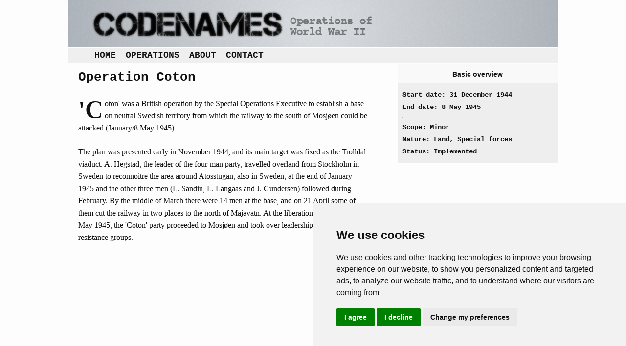

--- FILE ---
content_type: text/html; charset=iso-8859-1
request_url: https://codenames.info/operation/coton/
body_size: 2539
content:
<!DOCTYPE html>
<html>
 <head> <title> Coton | Operations & Codenames of WWII </title> <meta http-equiv="X-UA-Compatible" content="IE=edge,chrome=1"> <meta name="viewport" content="width=device-width, initial-scale=1"> <link rel="shortcut icon" type="image/x-icon" href="https://codenames.info/grfx/favicon.ico" /><link rel="icon" type="image/x-icon" href="https://codenames.info/grfx/favicon.ico" /><meta charset="windows-1252" /><meta name="description" content="" /><link rel="canonical" href="https://codenames.info/operation/coton/" /><link rel="stylesheet" type="text/css" media="screen" href="https://codenames.info/xtnls/css/index-screen.css" /><!-- Google tag (gtag.js) --> <script async src="https://www.googletagmanager.com/gtag/js?id=G-74LD6RZJHD" type="text/plain" data-cookie-consent="tracking"></script> <script type="text/plain" data-cookie-consent="tracking"> window.dataLayer = window.dataLayer || []; function gtag(){dataLayer.push(arguments);} gtag('js', new Date()); gtag('config', 'G-74LD6RZJHD'); </script> <script async src="//pagead2.googlesyndication.com/pagead/js/adsbygoogle.js" type=\"text/plain\" data-cookie-consent=\"targeting\"></script> <script type=\"text/plain\" data-cookie-consent=\"targeting\"> (adsbygoogle = window.adsbygoogle || []).push({ google_ad_client: "ca-pub-7014889604483178", enable_page_level_ads: true }); </script> </head>
						<body id="body-operation-page" class="">
							<!-- Cookie Consent by TermsFeed https://www.TermsFeed.com -->

			<script type="text/javascript" src="https://codenames.info/xtnls/script/index.js"></script>
			<script type="text/javascript">
				RenFront.sys={path: "http://codenames.info", sysName: "cdms"};RenFront.Interactive.scrollToAnchor("form-error");RenFront.Forms.timeOutWarning(1800);RenFront.Forms.addSaveEvents(1800);
			</script><script type="text/javascript" src="https://www.termsfeed.com/public/cookie-consent/4.1.0/cookie-consent.js" charset="UTF-8"></script>
<script type="text/javascript" charset="UTF-8">
document.addEventListener('DOMContentLoaded', function () {
cookieconsent.run({"notice_banner_type":"simple","consent_type":"express","palette":"light","language":"en","page_load_consent_levels":["strictly-necessary"],"notice_banner_reject_button_hide":false,"preferences_center_close_button_hide":false,"page_refresh_confirmation_buttons":false,"website_privacy_policy_url":"https://policies.google.com/technologies/partner-sites"});
});
</script>

<noscript>Free cookie consent management tool by <a href="https://www.termsfeed.com/privacy-policy-generator/">TermsFeed Free Privacy Policy Generator</a></noscript>
<!-- End Cookie Consent by TermsFeed https://www.TermsFeed.com -->

<div id="container">

	<div id="header">
		<a href="https://codenames.info"><img src="https://codenames.info/grfx/codenames.png" title="Codenames of World War 2" alt="Codenames of World War 2" /></a>
	</div>

	<!-- content area: main_menu -->
				<div id="main-menu-content-list" class="menu content-list list">
					
					
					
					<a href="https://codenames.info/" id="home-page" title="Home"  class="about page first_item">Home</a><a href="https://codenames.info/browse/" id="browse-operations-page" title="Find operations"  class="browse page">Operations</a><a href="https://codenames.info/about/" id="about-codenames-page" title="About Codenames"  class="about page">About</a><a href="https://codenames.info/contact/" id="contact-us-page" title="Contact"  class="about page last_item">Contact</a>
				</div>

	<div id="left">
		<!-- content area: left -->
						<div id="coton-operation" class="world-war-ii land operation">
							<h2>Operation Coton</h2>
							
							
							<div id="operation-narrative">	<p>'Coton' was a British operation by the Special Operations Executive to establish a base on neutral Swedish territory from which the railway to the south of Mosjøen could be attacked (January/8 May 1945).</p>
	<p>The plan was presented early in November 1944, and its main target was fixed as the Trolldal viaduct. A. Hegstad, the leader of the four-man party, travelled overland from Stockholm in Sweden to reconnoitre the area around Atosstugan, also in Sweden, at the end of January 1945 and the other three men (L. Sandin, L. Langaas and J. Gundersen) followed during February. By the middle of March there were 14 men at the base, and on 21 April some of them cut the railway in two places to the north of Majavatn. At the liberation of Norway in May 1945, the 'Coton' party proceeded to Mosjøen and took over leadership of the local resistance groups.
</p>
</div>
							
							
						</div>
	</div>

	<div id="right">
		<!-- content area: right -->
						<div id="coton-operation" class="world-war-ii land operation">
							
							
							
							<div id="operation-basics" class="right-block">
							<h3>Basic overview</h3>
							<div class="full-block typewriter">
								Start date: 31 December 1944<br />End date:   8 May 1945<br />
								<hr />
								Scope: Minor<br />
								Nature: Land, Special forces<br />
								Status: Implemented
							</div>
						</div>
						<div class="ad">
						<script async src="https://pagead2.googlesyndication.com/pagead/js/adsbygoogle.js"></script>
						<!-- Codenames RHS -->
						<ins class="adsbygoogle"
						     style="display:block"
						     data-ad-client="ca-pub-7014889604483178"
						     data-ad-slot="2545790917"
						     data-ad-format="auto"
						     data-full-width-responsive="true"></ins>
						<script>
						     (adsbygoogle = window.adsbygoogle || []).push({});
						</script>
						</div><div id="operation-theatre" class="right-block"><h3>Theatre</h3><div class="half-block">
						<div id="norway-text" class="theatre text">
							<a href="https://codenames.info/theatre/Norway/" title="Norway" class="theatre text link_to_full">Norway</a>
							
							
							
							
							
							
						</div></div><div class="half-block"></div></div><div id="operation-nations" class="right-block"><h3>Nations involved</h3><div class="half-block"><strong>Protagonists</strong>
						<div id="norway---copy-2-text" class="country text">
							<a href="https://codenames.info/country/Norway---copy-2/" title="Norway" class="country text link_to_full">Norway</a>
							
							
							
							
							
							
						</div>
						<div id="sweden-text" class="country text">
							<a href="https://codenames.info/country/Sweden/" title="Sweden" class="country text link_to_full">Sweden</a>
							
							
							
							
							
							
						</div>
						<div id="uk-text" class="country text">
							<a href="https://codenames.info/country/UK/" title="UK" class="country text link_to_full">UK</a>
							
							
							
							
							
							
						</div></div><div class="half-block"><strong>Antagonists</strong>
						<div id="germany-text" class="country text">
							<a href="https://codenames.info/country/Germany/" title="Germany" class="country text link_to_full">Germany</a>
							
							
							
							
							
							
						</div></div></div>
							
							
						</div>
	</div>

</div>

<div id="footer">
	<div id="inner">
		<!-- content area: footer -->
						<div id="footer-text" class="admin text">
							
							
							
							<div class="column admin">	<p><strong>© 2024 CWMC</strong></p>
	<p><strong>Last update: 12/02/24</strong></p>
	</div><div class="column admin">
	<p>Read more about how Google uses information from our site.</p>
	</div><div class="column admin">
	</div><div class="column admin">
</div>
							
							
							
						</div>
	</div>
</div>
						</body></html>

--- FILE ---
content_type: text/html; charset=utf-8
request_url: https://www.google.com/recaptcha/api2/aframe
body_size: 267
content:
<!DOCTYPE HTML><html><head><meta http-equiv="content-type" content="text/html; charset=UTF-8"></head><body><script nonce="dJBcaHd12PJNJJS0kFljVw">/** Anti-fraud and anti-abuse applications only. See google.com/recaptcha */ try{var clients={'sodar':'https://pagead2.googlesyndication.com/pagead/sodar?'};window.addEventListener("message",function(a){try{if(a.source===window.parent){var b=JSON.parse(a.data);var c=clients[b['id']];if(c){var d=document.createElement('img');d.src=c+b['params']+'&rc='+(localStorage.getItem("rc::a")?sessionStorage.getItem("rc::b"):"");window.document.body.appendChild(d);sessionStorage.setItem("rc::e",parseInt(sessionStorage.getItem("rc::e")||0)+1);localStorage.setItem("rc::h",'1764795973212');}}}catch(b){}});window.parent.postMessage("_grecaptcha_ready", "*");}catch(b){}</script></body></html>